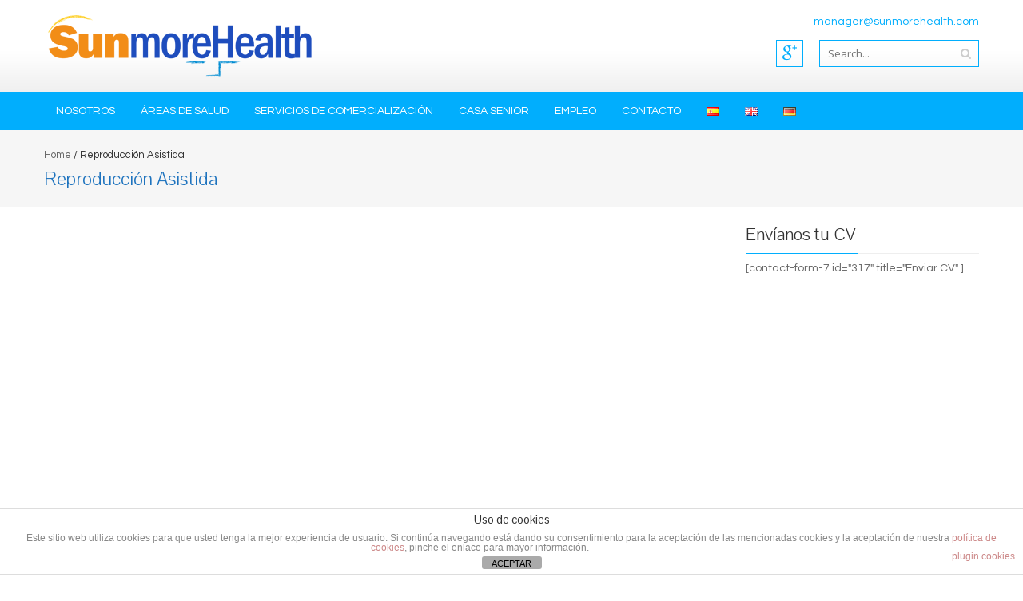

--- FILE ---
content_type: text/html; charset=UTF-8
request_url: https://www.sunmorehealth.com/es/reproduccion-asistida/
body_size: 39340
content:
<!DOCTYPE html>
<html dir="ltr" lang="es-ES">
<head>
<meta name="google-site-verification" content="v7qvcwaHh0j7_FC7nvqQoR6blNI5pNPQzPlwqNaC3aw"; ”description” content=”conseguir clientes extranjeros, oportunidades negocios internacionales, estrategias internacionalizacion para balnearios, como internacionalizar clinica de rehabilitacion, eventos comerciales en alemania para captar clientes extranjeros”/>
<meta charset="UTF-8">
<meta name="viewport" content="width=device-width, initial-scale=1">
<title>Reproducción Asistida | Sunmorehealth</title>
<link rel="profile" href="http://gmpg.org/xfn/11">
<link rel="pingback" href="https://www.sunmorehealth.com/nueva2015/xmlrpc.php">
<!--[if lt IE 9]>
	<script src="https://www.sunmorehealth.com/nueva2015/wp-content/themes/AccessPress-Pro/js/html5.min.js"></script>
<![endif]-->


		<!-- All in One SEO 4.9.3 - aioseo.com -->
	<meta name="robots" content="max-image-preview:large" />
	<link rel="canonical" href="https://www.sunmorehealth.com/es/reproduccion-asistida/" />
	<meta name="generator" content="All in One SEO (AIOSEO) 4.9.3" />
		<script type="application/ld+json" class="aioseo-schema">
			{"@context":"https:\/\/schema.org","@graph":[{"@type":"BreadcrumbList","@id":"https:\/\/www.sunmorehealth.com\/es\/reproduccion-asistida\/#breadcrumblist","itemListElement":[{"@type":"ListItem","@id":"https:\/\/www.sunmorehealth.com#listItem","position":1,"name":"Home","item":"https:\/\/www.sunmorehealth.com","nextItem":{"@type":"ListItem","@id":"https:\/\/www.sunmorehealth.com\/es\/reproduccion-asistida\/#listItem","name":"Reproducci\u00f3n Asistida"}},{"@type":"ListItem","@id":"https:\/\/www.sunmorehealth.com\/es\/reproduccion-asistida\/#listItem","position":2,"name":"Reproducci\u00f3n Asistida","previousItem":{"@type":"ListItem","@id":"https:\/\/www.sunmorehealth.com#listItem","name":"Home"}}]},{"@type":"Organization","@id":"https:\/\/www.sunmorehealth.com\/#organization","name":"Sunmorehealth","description":"Sunmorehealth es una asociaci\u00f3n dedicada al turismo sanitario, comercializando en pa\u00edses europeos servicios prestados por entidades y compa\u00f1\u00edas de reconocido prestigio en el \u00e1mbito sanitario y tur\u00edstico.","url":"https:\/\/www.sunmorehealth.com\/"},{"@type":"WebPage","@id":"https:\/\/www.sunmorehealth.com\/es\/reproduccion-asistida\/#webpage","url":"https:\/\/www.sunmorehealth.com\/es\/reproduccion-asistida\/","name":"Reproducci\u00f3n Asistida | Sunmorehealth","inLanguage":"es-ES","isPartOf":{"@id":"https:\/\/www.sunmorehealth.com\/#website"},"breadcrumb":{"@id":"https:\/\/www.sunmorehealth.com\/es\/reproduccion-asistida\/#breadcrumblist"},"datePublished":"2015-05-13T10:31:57+00:00","dateModified":"2015-05-13T10:31:57+00:00"},{"@type":"WebSite","@id":"https:\/\/www.sunmorehealth.com\/#website","url":"https:\/\/www.sunmorehealth.com\/","name":"Sunmorehealth","description":"Sunmorehealth es una asociaci\u00f3n dedicada al turismo sanitario, comercializando en pa\u00edses europeos servicios prestados por entidades y compa\u00f1\u00edas de reconocido prestigio en el \u00e1mbito sanitario y tur\u00edstico.","inLanguage":"es-ES","publisher":{"@id":"https:\/\/www.sunmorehealth.com\/#organization"}}]}
		</script>
		<!-- All in One SEO -->

<link rel='dns-prefetch' href='//fonts.googleapis.com' />
<link rel="alternate" type="application/rss+xml" title="Sunmorehealth &raquo; Feed" href="https://www.sunmorehealth.com/es/feed/" />
<link rel="alternate" type="application/rss+xml" title="Sunmorehealth &raquo; Feed de los comentarios" href="https://www.sunmorehealth.com/es/comments/feed/" />
<link rel="alternate" type="application/rss+xml" title="Sunmorehealth &raquo; Comentario Reproducción Asistida del feed" href="https://www.sunmorehealth.com/es/reproduccion-asistida/feed/" />
<link rel="alternate" title="oEmbed (JSON)" type="application/json+oembed" href="https://www.sunmorehealth.com/wp-json/oembed/1.0/embed?url=https%3A%2F%2Fwww.sunmorehealth.com%2Fes%2Freproduccion-asistida%2F&#038;lang=es" />
<link rel="alternate" title="oEmbed (XML)" type="text/xml+oembed" href="https://www.sunmorehealth.com/wp-json/oembed/1.0/embed?url=https%3A%2F%2Fwww.sunmorehealth.com%2Fes%2Freproduccion-asistida%2F&#038;format=xml&#038;lang=es" />
<style id='wp-img-auto-sizes-contain-inline-css' type='text/css'>
img:is([sizes=auto i],[sizes^="auto," i]){contain-intrinsic-size:3000px 1500px}
/*# sourceURL=wp-img-auto-sizes-contain-inline-css */
</style>
<style id='wp-emoji-styles-inline-css' type='text/css'>

	img.wp-smiley, img.emoji {
		display: inline !important;
		border: none !important;
		box-shadow: none !important;
		height: 1em !important;
		width: 1em !important;
		margin: 0 0.07em !important;
		vertical-align: -0.1em !important;
		background: none !important;
		padding: 0 !important;
	}
/*# sourceURL=wp-emoji-styles-inline-css */
</style>
<style id='wp-block-library-inline-css' type='text/css'>
:root{--wp-block-synced-color:#7a00df;--wp-block-synced-color--rgb:122,0,223;--wp-bound-block-color:var(--wp-block-synced-color);--wp-editor-canvas-background:#ddd;--wp-admin-theme-color:#007cba;--wp-admin-theme-color--rgb:0,124,186;--wp-admin-theme-color-darker-10:#006ba1;--wp-admin-theme-color-darker-10--rgb:0,107,160.5;--wp-admin-theme-color-darker-20:#005a87;--wp-admin-theme-color-darker-20--rgb:0,90,135;--wp-admin-border-width-focus:2px}@media (min-resolution:192dpi){:root{--wp-admin-border-width-focus:1.5px}}.wp-element-button{cursor:pointer}:root .has-very-light-gray-background-color{background-color:#eee}:root .has-very-dark-gray-background-color{background-color:#313131}:root .has-very-light-gray-color{color:#eee}:root .has-very-dark-gray-color{color:#313131}:root .has-vivid-green-cyan-to-vivid-cyan-blue-gradient-background{background:linear-gradient(135deg,#00d084,#0693e3)}:root .has-purple-crush-gradient-background{background:linear-gradient(135deg,#34e2e4,#4721fb 50%,#ab1dfe)}:root .has-hazy-dawn-gradient-background{background:linear-gradient(135deg,#faaca8,#dad0ec)}:root .has-subdued-olive-gradient-background{background:linear-gradient(135deg,#fafae1,#67a671)}:root .has-atomic-cream-gradient-background{background:linear-gradient(135deg,#fdd79a,#004a59)}:root .has-nightshade-gradient-background{background:linear-gradient(135deg,#330968,#31cdcf)}:root .has-midnight-gradient-background{background:linear-gradient(135deg,#020381,#2874fc)}:root{--wp--preset--font-size--normal:16px;--wp--preset--font-size--huge:42px}.has-regular-font-size{font-size:1em}.has-larger-font-size{font-size:2.625em}.has-normal-font-size{font-size:var(--wp--preset--font-size--normal)}.has-huge-font-size{font-size:var(--wp--preset--font-size--huge)}.has-text-align-center{text-align:center}.has-text-align-left{text-align:left}.has-text-align-right{text-align:right}.has-fit-text{white-space:nowrap!important}#end-resizable-editor-section{display:none}.aligncenter{clear:both}.items-justified-left{justify-content:flex-start}.items-justified-center{justify-content:center}.items-justified-right{justify-content:flex-end}.items-justified-space-between{justify-content:space-between}.screen-reader-text{border:0;clip-path:inset(50%);height:1px;margin:-1px;overflow:hidden;padding:0;position:absolute;width:1px;word-wrap:normal!important}.screen-reader-text:focus{background-color:#ddd;clip-path:none;color:#444;display:block;font-size:1em;height:auto;left:5px;line-height:normal;padding:15px 23px 14px;text-decoration:none;top:5px;width:auto;z-index:100000}html :where(.has-border-color){border-style:solid}html :where([style*=border-top-color]){border-top-style:solid}html :where([style*=border-right-color]){border-right-style:solid}html :where([style*=border-bottom-color]){border-bottom-style:solid}html :where([style*=border-left-color]){border-left-style:solid}html :where([style*=border-width]){border-style:solid}html :where([style*=border-top-width]){border-top-style:solid}html :where([style*=border-right-width]){border-right-style:solid}html :where([style*=border-bottom-width]){border-bottom-style:solid}html :where([style*=border-left-width]){border-left-style:solid}html :where(img[class*=wp-image-]){height:auto;max-width:100%}:where(figure){margin:0 0 1em}html :where(.is-position-sticky){--wp-admin--admin-bar--position-offset:var(--wp-admin--admin-bar--height,0px)}@media screen and (max-width:600px){html :where(.is-position-sticky){--wp-admin--admin-bar--position-offset:0px}}

/*# sourceURL=wp-block-library-inline-css */
</style><style id='global-styles-inline-css' type='text/css'>
:root{--wp--preset--aspect-ratio--square: 1;--wp--preset--aspect-ratio--4-3: 4/3;--wp--preset--aspect-ratio--3-4: 3/4;--wp--preset--aspect-ratio--3-2: 3/2;--wp--preset--aspect-ratio--2-3: 2/3;--wp--preset--aspect-ratio--16-9: 16/9;--wp--preset--aspect-ratio--9-16: 9/16;--wp--preset--color--black: #000000;--wp--preset--color--cyan-bluish-gray: #abb8c3;--wp--preset--color--white: #ffffff;--wp--preset--color--pale-pink: #f78da7;--wp--preset--color--vivid-red: #cf2e2e;--wp--preset--color--luminous-vivid-orange: #ff6900;--wp--preset--color--luminous-vivid-amber: #fcb900;--wp--preset--color--light-green-cyan: #7bdcb5;--wp--preset--color--vivid-green-cyan: #00d084;--wp--preset--color--pale-cyan-blue: #8ed1fc;--wp--preset--color--vivid-cyan-blue: #0693e3;--wp--preset--color--vivid-purple: #9b51e0;--wp--preset--gradient--vivid-cyan-blue-to-vivid-purple: linear-gradient(135deg,rgb(6,147,227) 0%,rgb(155,81,224) 100%);--wp--preset--gradient--light-green-cyan-to-vivid-green-cyan: linear-gradient(135deg,rgb(122,220,180) 0%,rgb(0,208,130) 100%);--wp--preset--gradient--luminous-vivid-amber-to-luminous-vivid-orange: linear-gradient(135deg,rgb(252,185,0) 0%,rgb(255,105,0) 100%);--wp--preset--gradient--luminous-vivid-orange-to-vivid-red: linear-gradient(135deg,rgb(255,105,0) 0%,rgb(207,46,46) 100%);--wp--preset--gradient--very-light-gray-to-cyan-bluish-gray: linear-gradient(135deg,rgb(238,238,238) 0%,rgb(169,184,195) 100%);--wp--preset--gradient--cool-to-warm-spectrum: linear-gradient(135deg,rgb(74,234,220) 0%,rgb(151,120,209) 20%,rgb(207,42,186) 40%,rgb(238,44,130) 60%,rgb(251,105,98) 80%,rgb(254,248,76) 100%);--wp--preset--gradient--blush-light-purple: linear-gradient(135deg,rgb(255,206,236) 0%,rgb(152,150,240) 100%);--wp--preset--gradient--blush-bordeaux: linear-gradient(135deg,rgb(254,205,165) 0%,rgb(254,45,45) 50%,rgb(107,0,62) 100%);--wp--preset--gradient--luminous-dusk: linear-gradient(135deg,rgb(255,203,112) 0%,rgb(199,81,192) 50%,rgb(65,88,208) 100%);--wp--preset--gradient--pale-ocean: linear-gradient(135deg,rgb(255,245,203) 0%,rgb(182,227,212) 50%,rgb(51,167,181) 100%);--wp--preset--gradient--electric-grass: linear-gradient(135deg,rgb(202,248,128) 0%,rgb(113,206,126) 100%);--wp--preset--gradient--midnight: linear-gradient(135deg,rgb(2,3,129) 0%,rgb(40,116,252) 100%);--wp--preset--font-size--small: 13px;--wp--preset--font-size--medium: 20px;--wp--preset--font-size--large: 36px;--wp--preset--font-size--x-large: 42px;--wp--preset--spacing--20: 0.44rem;--wp--preset--spacing--30: 0.67rem;--wp--preset--spacing--40: 1rem;--wp--preset--spacing--50: 1.5rem;--wp--preset--spacing--60: 2.25rem;--wp--preset--spacing--70: 3.38rem;--wp--preset--spacing--80: 5.06rem;--wp--preset--shadow--natural: 6px 6px 9px rgba(0, 0, 0, 0.2);--wp--preset--shadow--deep: 12px 12px 50px rgba(0, 0, 0, 0.4);--wp--preset--shadow--sharp: 6px 6px 0px rgba(0, 0, 0, 0.2);--wp--preset--shadow--outlined: 6px 6px 0px -3px rgb(255, 255, 255), 6px 6px rgb(0, 0, 0);--wp--preset--shadow--crisp: 6px 6px 0px rgb(0, 0, 0);}:where(.is-layout-flex){gap: 0.5em;}:where(.is-layout-grid){gap: 0.5em;}body .is-layout-flex{display: flex;}.is-layout-flex{flex-wrap: wrap;align-items: center;}.is-layout-flex > :is(*, div){margin: 0;}body .is-layout-grid{display: grid;}.is-layout-grid > :is(*, div){margin: 0;}:where(.wp-block-columns.is-layout-flex){gap: 2em;}:where(.wp-block-columns.is-layout-grid){gap: 2em;}:where(.wp-block-post-template.is-layout-flex){gap: 1.25em;}:where(.wp-block-post-template.is-layout-grid){gap: 1.25em;}.has-black-color{color: var(--wp--preset--color--black) !important;}.has-cyan-bluish-gray-color{color: var(--wp--preset--color--cyan-bluish-gray) !important;}.has-white-color{color: var(--wp--preset--color--white) !important;}.has-pale-pink-color{color: var(--wp--preset--color--pale-pink) !important;}.has-vivid-red-color{color: var(--wp--preset--color--vivid-red) !important;}.has-luminous-vivid-orange-color{color: var(--wp--preset--color--luminous-vivid-orange) !important;}.has-luminous-vivid-amber-color{color: var(--wp--preset--color--luminous-vivid-amber) !important;}.has-light-green-cyan-color{color: var(--wp--preset--color--light-green-cyan) !important;}.has-vivid-green-cyan-color{color: var(--wp--preset--color--vivid-green-cyan) !important;}.has-pale-cyan-blue-color{color: var(--wp--preset--color--pale-cyan-blue) !important;}.has-vivid-cyan-blue-color{color: var(--wp--preset--color--vivid-cyan-blue) !important;}.has-vivid-purple-color{color: var(--wp--preset--color--vivid-purple) !important;}.has-black-background-color{background-color: var(--wp--preset--color--black) !important;}.has-cyan-bluish-gray-background-color{background-color: var(--wp--preset--color--cyan-bluish-gray) !important;}.has-white-background-color{background-color: var(--wp--preset--color--white) !important;}.has-pale-pink-background-color{background-color: var(--wp--preset--color--pale-pink) !important;}.has-vivid-red-background-color{background-color: var(--wp--preset--color--vivid-red) !important;}.has-luminous-vivid-orange-background-color{background-color: var(--wp--preset--color--luminous-vivid-orange) !important;}.has-luminous-vivid-amber-background-color{background-color: var(--wp--preset--color--luminous-vivid-amber) !important;}.has-light-green-cyan-background-color{background-color: var(--wp--preset--color--light-green-cyan) !important;}.has-vivid-green-cyan-background-color{background-color: var(--wp--preset--color--vivid-green-cyan) !important;}.has-pale-cyan-blue-background-color{background-color: var(--wp--preset--color--pale-cyan-blue) !important;}.has-vivid-cyan-blue-background-color{background-color: var(--wp--preset--color--vivid-cyan-blue) !important;}.has-vivid-purple-background-color{background-color: var(--wp--preset--color--vivid-purple) !important;}.has-black-border-color{border-color: var(--wp--preset--color--black) !important;}.has-cyan-bluish-gray-border-color{border-color: var(--wp--preset--color--cyan-bluish-gray) !important;}.has-white-border-color{border-color: var(--wp--preset--color--white) !important;}.has-pale-pink-border-color{border-color: var(--wp--preset--color--pale-pink) !important;}.has-vivid-red-border-color{border-color: var(--wp--preset--color--vivid-red) !important;}.has-luminous-vivid-orange-border-color{border-color: var(--wp--preset--color--luminous-vivid-orange) !important;}.has-luminous-vivid-amber-border-color{border-color: var(--wp--preset--color--luminous-vivid-amber) !important;}.has-light-green-cyan-border-color{border-color: var(--wp--preset--color--light-green-cyan) !important;}.has-vivid-green-cyan-border-color{border-color: var(--wp--preset--color--vivid-green-cyan) !important;}.has-pale-cyan-blue-border-color{border-color: var(--wp--preset--color--pale-cyan-blue) !important;}.has-vivid-cyan-blue-border-color{border-color: var(--wp--preset--color--vivid-cyan-blue) !important;}.has-vivid-purple-border-color{border-color: var(--wp--preset--color--vivid-purple) !important;}.has-vivid-cyan-blue-to-vivid-purple-gradient-background{background: var(--wp--preset--gradient--vivid-cyan-blue-to-vivid-purple) !important;}.has-light-green-cyan-to-vivid-green-cyan-gradient-background{background: var(--wp--preset--gradient--light-green-cyan-to-vivid-green-cyan) !important;}.has-luminous-vivid-amber-to-luminous-vivid-orange-gradient-background{background: var(--wp--preset--gradient--luminous-vivid-amber-to-luminous-vivid-orange) !important;}.has-luminous-vivid-orange-to-vivid-red-gradient-background{background: var(--wp--preset--gradient--luminous-vivid-orange-to-vivid-red) !important;}.has-very-light-gray-to-cyan-bluish-gray-gradient-background{background: var(--wp--preset--gradient--very-light-gray-to-cyan-bluish-gray) !important;}.has-cool-to-warm-spectrum-gradient-background{background: var(--wp--preset--gradient--cool-to-warm-spectrum) !important;}.has-blush-light-purple-gradient-background{background: var(--wp--preset--gradient--blush-light-purple) !important;}.has-blush-bordeaux-gradient-background{background: var(--wp--preset--gradient--blush-bordeaux) !important;}.has-luminous-dusk-gradient-background{background: var(--wp--preset--gradient--luminous-dusk) !important;}.has-pale-ocean-gradient-background{background: var(--wp--preset--gradient--pale-ocean) !important;}.has-electric-grass-gradient-background{background: var(--wp--preset--gradient--electric-grass) !important;}.has-midnight-gradient-background{background: var(--wp--preset--gradient--midnight) !important;}.has-small-font-size{font-size: var(--wp--preset--font-size--small) !important;}.has-medium-font-size{font-size: var(--wp--preset--font-size--medium) !important;}.has-large-font-size{font-size: var(--wp--preset--font-size--large) !important;}.has-x-large-font-size{font-size: var(--wp--preset--font-size--x-large) !important;}
/*# sourceURL=global-styles-inline-css */
</style>

<style id='classic-theme-styles-inline-css' type='text/css'>
/*! This file is auto-generated */
.wp-block-button__link{color:#fff;background-color:#32373c;border-radius:9999px;box-shadow:none;text-decoration:none;padding:calc(.667em + 2px) calc(1.333em + 2px);font-size:1.125em}.wp-block-file__button{background:#32373c;color:#fff;text-decoration:none}
/*# sourceURL=/wp-includes/css/classic-themes.min.css */
</style>
<link rel='stylesheet' id='front-estilos-css' href='https://www.sunmorehealth.com/nueva2015/wp-content/plugins/asesor-cookies-para-la-ley-en-espana/html/front/estilos.css?ver=6.9' type='text/css' media='all' />
<link rel='stylesheet' id='googleFonts-css' href='//fonts.googleapis.com/css?family=Open+Sans%3A400%2C400italic%2C300%2C700%7COpen+Sans+Condensed%3A300%2C300italic%2C700&#038;ver=6.9' type='text/css' media='all' />
<link rel='stylesheet' id='font-css-css' href='https://www.sunmorehealth.com/nueva2015/wp-content/themes/AccessPress-Pro/css/fonts.css?ver=6.9' type='text/css' media='all' />
<link rel='stylesheet' id='font-awesome-css' href='https://www.sunmorehealth.com/nueva2015/wp-content/themes/AccessPress-Pro/css/font-awesome.min.css?ver=6.9' type='text/css' media='all' />
<link rel='stylesheet' id='fancybox-css-css' href='https://www.sunmorehealth.com/nueva2015/wp-content/themes/AccessPress-Pro/css/nivo-lightbox.css?ver=6.9' type='text/css' media='all' />
<link rel='stylesheet' id='bx-slider-style-css' href='https://www.sunmorehealth.com/nueva2015/wp-content/themes/AccessPress-Pro/css/jquery.bxslider.css?ver=6.9' type='text/css' media='all' />
<link rel='stylesheet' id='sequence-slider-style-css' href='https://www.sunmorehealth.com/nueva2015/wp-content/themes/AccessPress-Pro/css/sequence-slider.css?ver=6.9' type='text/css' media='all' />
<link rel='stylesheet' id='superfish-style-css' href='https://www.sunmorehealth.com/nueva2015/wp-content/themes/AccessPress-Pro/css/superfish.css?ver=6.9' type='text/css' media='all' />
<link rel='stylesheet' id='timecircle-style-css' href='https://www.sunmorehealth.com/nueva2015/wp-content/themes/AccessPress-Pro/css/TimeCircles.css?ver=6.9' type='text/css' media='all' />
<link rel='stylesheet' id='accesspress_pro-style-css' href='https://www.sunmorehealth.com/nueva2015/wp-content/themes/AccessPress-Pro/style.css?ver=6.9' type='text/css' media='all' />
<link rel='stylesheet' id='responsive-css' href='https://www.sunmorehealth.com/nueva2015/wp-content/themes/AccessPress-Pro/css/responsive.css?ver=6.9' type='text/css' media='all' />
<link rel='stylesheet' id='accesspress_parallax-dynamic-style-css' href='https://www.sunmorehealth.com/nueva2015/wp-content/themes/AccessPress-Pro/css/style.php?ver=6.9' type='text/css' media='all' />
<script type="text/javascript" src="https://www.sunmorehealth.com/nueva2015/wp-includes/js/jquery/jquery.min.js?ver=3.7.1" id="jquery-core-js"></script>
<script type="text/javascript" src="https://www.sunmorehealth.com/nueva2015/wp-includes/js/jquery/jquery-migrate.min.js?ver=3.4.1" id="jquery-migrate-js"></script>
<script type="text/javascript" id="front-principal-js-extra">
/* <![CDATA[ */
var cdp_cookies_info = {"url_plugin":"https://www.sunmorehealth.com/nueva2015/wp-content/plugins/asesor-cookies-para-la-ley-en-espana/plugin.php","url_admin_ajax":"https://www.sunmorehealth.com/nueva2015/wp-admin/admin-ajax.php"};
//# sourceURL=front-principal-js-extra
/* ]]> */
</script>
<script type="text/javascript" src="https://www.sunmorehealth.com/nueva2015/wp-content/plugins/asesor-cookies-para-la-ley-en-espana/html/front/principal.js?ver=6.9" id="front-principal-js"></script>
<link rel="https://api.w.org/" href="https://www.sunmorehealth.com/wp-json/" /><link rel="alternate" title="JSON" type="application/json" href="https://www.sunmorehealth.com/wp-json/wp/v2/pages/468" /><link rel="EditURI" type="application/rsd+xml" title="RSD" href="https://www.sunmorehealth.com/nueva2015/xmlrpc.php?rsd" />
<meta name="generator" content="WordPress 6.9" />
<link rel='shortlink' href='https://www.sunmorehealth.com/?p=468' />
<link rel="shortcut icon" type="image/png" href="http://www.sunmorehealth.com/nueva2015/wp-content/uploads/2015/04/phpThumb_generated_thumbnail.ico"/><style type="text/css"></style><link href='https://fonts.googleapis.com/css?family=Questrial:100,200,300,400,500,600,700,800,900,300italic,400italic,500,italic,600italic,700italic,900italic' rel='stylesheet' type='text/css'><link href='https://fonts.googleapis.com/css?family=Pontano+Sans:100,200,300,400,500,600,700,800,900,300italic,400italic,500,italic,600italic,700italic,900italic' rel='stylesheet' type='text/css'>
		<style type='text/css' media='all'>		body { font-family: Questrial !important; font-weight:font-weight:400;font-style:normal; !important; }
		h1,h2,h3,h4,h5,h6 { font-family: Pontano Sans !important; font-weight:font-weight:400;font-style:normal; !important; }
		h1, h1 a{font-size:26px !important;text-transform:none !important;color:#1e73be !important;}
		h2, h2 a{font-size:24px !important;text-transform:none !important;color:#1e73be !important;}
		h3, h3 a{font-size:22px !important;text-transform:none !important;color:#333333 !important;}
		h4, h4 a{font-size:20px !important;text-transform:none !important;color:#333333 !important;}
		h5, h5 a{font-size:18px !important;text-transform:none !important;color:#333333 !important;}
		h6, h6 a{font-size:16px !important;text-transform:none !important;color:#333333 !important;}
		body, .testimonial-content{font-size:14px !important;color:#666666 !important; background-image:url(https://www.sunmorehealth.com/nueva2015/wp-content/themes/AccessPress-Pro/images/patterns/pattern1.png) !important}
		#site-navigation{padding-top:10px !important;}
		.site-branding{padding-top:0px !important;padding-bottom:0px !important;padding-left:0px !important;padding-right:0px !important;}
		#action-bar{font-size:26px !important;font-family: Pontano Sans !important;background-color: !important; color:#f4f4f4 !important; text-align:center; font-weight:regular !important; }
		background-image:url(https://www.sunmorehealth.com/nueva2015/wp-content/themes/AccessPress-Pro/images/patterns/pattern1.png)		</style>		
	<script>
  (function(i,s,o,g,r,a,m){i['GoogleAnalyticsObject']=r;i[r]=i[r]||function(){
  (i[r].q=i[r].q||[]).push(arguments)},i[r].l=1*new Date();a=s.createElement(o),
  m=s.getElementsByTagName(o)[0];a.async=1;a.src=g;m.parentNode.insertBefore(a,m)
  })(window,document,'script','//www.google-analytics.com/analytics.js','ga');

  ga('create', 'UA-57353514-1', 'auto');
  ga('send', 'pageview');

</script>
</head>

<body class="wp-singular page-template-default page page-id-468 wp-theme-AccessPress-Pro right-sidebar">
<div id="page" class="site">
	
	<header id="masthead" class="site-header style1">
		    <div id="top-header">
		<div class="ak-container">
			<div class="site-branding">
				
				<a href="https://www.sunmorehealth.com/es/" rel="home">
									<img src="https://www.sunmorehealth.com/nueva2015/wp-content/uploads/2015/04/cropped-Logo-cabecera.png" alt="Sunmorehealth">
								</a>
				
			</div><!-- .site-branding -->
        

			<div class="right-header clearfix">
				<div class="header-text"><a href="mailto:manager@sunmorehealth.com">manager@sunmorehealth.com</a></div>                <div class="clear"></div>
               
                		<div class="socials">
		
		
				<a href="https://plus.google.com/111706398241271917848/about" class="gplus" data-title="Google Plus" target="_blank"><span class="font-icon-social-google-plus"></span></a>
		
		
		
		
		
		
		
		
		
		
		
		
				</div>
					<div class="ak-search">
						<form method="get" class="searchform" action="https://www.sunmorehealth.com/es/" role="search">
		<input type="text" name="s" value="" class="s" placeholder="Search..." />
		<button type="submit" name="submit" class="searchsubmit"><i class="fa fa-search"></i></button>
	</form>
				</div>
							</div><!-- .right-header -->
		</div><!-- .ak-container -->
 	</div><!-- #top-header -->

  	<nav id="site-navigation" class="main-navigation  sticky-header">
		<div class="ak-container">
			<h1 class="menu-toggle">Menu</h1>
			<div class="menu"><ul><li id="menu-item-325" class="menu-item menu-item-type-post_type menu-item-object-page menu-item-325"><a href="https://www.sunmorehealth.com/es/nosotros/">Nosotros</a></li>
<li id="menu-item-89" class="menu-item menu-item-type-post_type menu-item-object-page menu-item-89"><a href="https://www.sunmorehealth.com/es/areas-de-salud/">Áreas de Salud</a></li>
<li id="menu-item-156" class="menu-item menu-item-type-post_type menu-item-object-page menu-item-156"><a href="https://www.sunmorehealth.com/es/servicios-comercializacion/">Servicios de Comercialización</a></li>
<li id="menu-item-600" class="menu-item menu-item-type-custom menu-item-object-custom menu-item-600"><a target="_blank" href="http://www.casasenior.es/">Casa Senior</a></li>
<li id="menu-item-113" class="menu-item menu-item-type-post_type menu-item-object-page menu-item-113"><a href="https://www.sunmorehealth.com/es/empleo/">Empleo</a></li>
<li id="menu-item-214" class="menu-item menu-item-type-post_type menu-item-object-page menu-item-214"><a href="https://www.sunmorehealth.com/es/contacto/">Contacto</a></li>
<li id="menu-item-326-es" class="lang-item lang-item-7 lang-item-es current-lang lang-item-first menu-item menu-item-type-custom menu-item-object-custom menu-item-326-es"><a href="https://www.sunmorehealth.com/es/reproduccion-asistida/" hreflang="es-ES" lang="es-ES"><img src="[data-uri]" alt="Español" width="16" height="11" style="width: 16px; height: 11px;" /></a></li>
<li id="menu-item-326-en" class="lang-item lang-item-10 lang-item-en no-translation menu-item menu-item-type-custom menu-item-object-custom menu-item-326-en"><a href="https://www.sunmorehealth.com/en/" hreflang="en-GB" lang="en-GB"><img src="[data-uri]" alt="English" width="16" height="11" style="width: 16px; height: 11px;" /></a></li>
<li id="menu-item-326-de" class="lang-item lang-item-14 lang-item-de no-translation menu-item menu-item-type-custom menu-item-object-custom menu-item-326-de"><a href="https://www.sunmorehealth.com/de/" hreflang="de-DE" lang="de-DE"><img src="[data-uri]" alt="Deutsch" width="16" height="11" style="width: 16px; height: 11px;" /></a></li>
</ul></div>		</div>
	</nav><!-- #site-navigation -->	</header><!-- #masthead -->

	
	
		
	<div id="content" class="site-content">

	
		<header class="entry-header">
			<div id="accesspreslite-breadcrumbs"><div class="ak-container"><a href="https://www.sunmorehealth.com/es">Home</a> / <span class="current">Reproducción Asistida</span></div></div>			<h1 class="entry-title ak-container">Reproducción Asistida</h1>
		</header><!-- .entry-header -->
		<div class="ak-container">
		
		
		<div id="primary" class="content-area">
			<article id="post-468" class="post-468 page type-page status-publish hentry">
				<div class="entry-content">
														</div><!-- .entry-content -->
							</article><!-- #post-## -->

			
				</div><!-- #primary -->

		
	<div id="secondary-right" class="widget-area right-sidebar sidebar">
					<aside id="text-6" class="widget widget_text"><h3 class="widget-title"><span>Envíanos tu CV<span></h3>			<div class="textwidget"><p>[contact-form-7 id="317" title="Enviar CV" ]</p>
</div>
		</aside>			</div><!-- #secondary -->

		</div>
	</div><!-- #content -->

	<footer id="colophon" class="site-footer">
			<div id="top-footer">
		<div class="ak-container">
		<div class="clearfix top-footer-wrap column-3">	
						<div class="footer1 footer">
				<aside id="accesspress_contact_info-3" class="widget widget_accesspress_contact_info">        <div class="ap-contact-info">
            <h2 class="widget-title">Conócenos</h2>
            <ul class="ap-contact-info-wrapper">
                                    <li><i class="fa fa-phone"></i>(+34) 910 840 363</li>
                
                                    <li><i class="fa fa-envelope"></i>manager@sunmorehealth.com</li>
                
                                    <li><i class="fa fa-globe"></i>www.sunmorehealth.com</li>
                
                                    <li><i class="fa fa-map-marker"></i><p>Avda. República Argentina, 24<br />
Edificio Torre de Los Remedios, 2ª Planta<br />
41011 - Sevilla ( SPAIN)</p>
</li>
                
                            </ul>
        </div>
        </aside>			</div>
				
			
						<div class="footer2 footer">
				<aside id="text-3" class="widget widget_text"><h2 class="widget-title">Plano de Situación</h2>			<div class="textwidget"><iframe src="https://www.google.com/maps/embed?pb=!1m14!1m8!1m3!1d25363.915850136163!2d-6.001690000000001!3d37.378255!3m2!1i1024!2i768!4f13.1!3m3!1m2!1s0x0%3A0x4e959b5d08f1658f!2sSunmoreHelath!5e0!3m2!1ses!2ses!4v1431529494839" frameborder="0" style="border:0"></iframe></div>
		</aside>			</div>
				
            
            <div class="clearfix hide"></div>
			
				
			
						<div class="footer4 footer">
				<aside id="text-2" class="widget widget_text"><h2 class="widget-title">Links</h2>			<div class="textwidget"><ul>
<li><a href="http://www.temos-worldwide.com/" target="_blank" rel="home">www.temos-worldwide.com/</a></li>
</ul>
<ul>
<li><a href="http://www.spaincares.com/" target="_blank" rel="home">www.spaincares.com/</a></li>
</ul>
<ul>
<li><a href="http://www.ifema.es/fitur_01/FiturSalud/index.htm" target="_blank" rel="home">www.ifema.es/fitur_01/FiturSalud/index.htm</a></li>
</ul>
<ul>
<li><a href="http://www.fundacionidis.com/" target="_blank" rel="home">www.fundacionidis.com/</a></li>
</ul>
<ul>
<li><a href="http://www.jointcommissioninternational.org/" target="_blank" rel="home">www.jointcommissioninternational.org/</a></li>
</ul>
<ul>
<li><a href=" http://mediterranean-healthcare.com/es/" target="_blank" rel="home"> www.mediterranean-healthcare.com/es/</a></li>
</ul>
<ul>
<li><a href=" http://www.medicaltourismcongress.com/" target="_blank" rel="home"> www.medicaltourismcongress.com/</a></li>
</ul>
<ul>
<li><a href=" http://www.tsbturismoysalud.es/" target="_blank" rel="home"> www.tsbturismoysalud.es/</a></li>
</ul></div>
		</aside>			</div>
				
		</div>
		</div>
		</div>
		
		
		<div id="bottom-footer">
		<div class="ak-container">
			<div class="site-info">
							</div><!-- .site-info -->

			<div class="copyright">
				Copyright &copy; 2026 
				<a href="https://www.sunmorehealth.com/es">
				www.sunmorehealth.com				</a>
			</div>
		</div>
		</div>
	</footer><!-- #colophon -->
</div><!-- #page -->
<div id="ak-top"><i class="fa fa-angle-up"></i>Top</div>
<script type="speculationrules">
{"prefetch":[{"source":"document","where":{"and":[{"href_matches":"/*"},{"not":{"href_matches":["/nueva2015/wp-*.php","/nueva2015/wp-admin/*","/nueva2015/wp-content/uploads/*","/nueva2015/wp-content/*","/nueva2015/wp-content/plugins/*","/nueva2015/wp-content/themes/AccessPress-Pro/*","/*\\?(.+)"]}},{"not":{"selector_matches":"a[rel~=\"nofollow\"]"}},{"not":{"selector_matches":".no-prefetch, .no-prefetch a"}}]},"eagerness":"conservative"}]}
</script>
<!-- HTML del pié de página -->
<div class="cdp-cookies-alerta  cdp-solapa-ocultar cdp-cookies-tema-blanco">
	<div class="cdp-cookies-texto">
		<h4 style="font-size:15px !important;line-height:15px !important">Uso de cookies</h4><p style="font-size:12px !important;line-height:12px !important">Este sitio web utiliza cookies para que usted tenga la mejor experiencia de usuario. Si continúa navegando está dando su consentimiento para la aceptación de las mencionadas cookies y la aceptación de nuestra <a href="http://www.sunmorehealth.com/es/politica-de-cookies/" style="font-size:12px !important;line-height:12px !important">política de cookies</a>, pinche el enlace para mayor información.<a href="http://wordpress.org/plugins/asesor-cookies-para-la-ley-en-espana/" class="cdp-cookies-boton-creditos" target="_blank">plugin cookies</a></p>
		<a href="javascript:;" class="cdp-cookies-boton-cerrar">ACEPTAR</a> 
	</div>
	<a class="cdp-cookies-solapa">Aviso de cookies</a>
</div>
 <script type="text/javascript"></script><script type="text/javascript" src="//s7.addthis.com/js/300/addthis_widget.js#pubid=ra-536530f652c04fc6"></script><script type="text/javascript" src="https://www.sunmorehealth.com/nueva2015/wp-content/themes/AccessPress-Pro/js/plugins.js?ver=1.0" id="accesspress-plugins-js"></script>
<script type="text/javascript" src="https://www.sunmorehealth.com/nueva2015/wp-content/themes/AccessPress-Pro/js/TimeCircles.js?ver=1.0" id="Time-plugins-js"></script>
<script type="text/javascript" src="https://www.sunmorehealth.com/nueva2015/wp-content/themes/AccessPress-Pro/js/custom.js?ver=1.0" id="custom-js"></script>
<script type="text/javascript" src="https://www.sunmorehealth.com/nueva2015/wp-includes/js/comment-reply.min.js?ver=6.9" id="comment-reply-js" async="async" data-wp-strategy="async" fetchpriority="low"></script>
<script id="wp-emoji-settings" type="application/json">
{"baseUrl":"https://s.w.org/images/core/emoji/17.0.2/72x72/","ext":".png","svgUrl":"https://s.w.org/images/core/emoji/17.0.2/svg/","svgExt":".svg","source":{"concatemoji":"https://www.sunmorehealth.com/nueva2015/wp-includes/js/wp-emoji-release.min.js?ver=6.9"}}
</script>
<script type="module">
/* <![CDATA[ */
/*! This file is auto-generated */
const a=JSON.parse(document.getElementById("wp-emoji-settings").textContent),o=(window._wpemojiSettings=a,"wpEmojiSettingsSupports"),s=["flag","emoji"];function i(e){try{var t={supportTests:e,timestamp:(new Date).valueOf()};sessionStorage.setItem(o,JSON.stringify(t))}catch(e){}}function c(e,t,n){e.clearRect(0,0,e.canvas.width,e.canvas.height),e.fillText(t,0,0);t=new Uint32Array(e.getImageData(0,0,e.canvas.width,e.canvas.height).data);e.clearRect(0,0,e.canvas.width,e.canvas.height),e.fillText(n,0,0);const a=new Uint32Array(e.getImageData(0,0,e.canvas.width,e.canvas.height).data);return t.every((e,t)=>e===a[t])}function p(e,t){e.clearRect(0,0,e.canvas.width,e.canvas.height),e.fillText(t,0,0);var n=e.getImageData(16,16,1,1);for(let e=0;e<n.data.length;e++)if(0!==n.data[e])return!1;return!0}function u(e,t,n,a){switch(t){case"flag":return n(e,"\ud83c\udff3\ufe0f\u200d\u26a7\ufe0f","\ud83c\udff3\ufe0f\u200b\u26a7\ufe0f")?!1:!n(e,"\ud83c\udde8\ud83c\uddf6","\ud83c\udde8\u200b\ud83c\uddf6")&&!n(e,"\ud83c\udff4\udb40\udc67\udb40\udc62\udb40\udc65\udb40\udc6e\udb40\udc67\udb40\udc7f","\ud83c\udff4\u200b\udb40\udc67\u200b\udb40\udc62\u200b\udb40\udc65\u200b\udb40\udc6e\u200b\udb40\udc67\u200b\udb40\udc7f");case"emoji":return!a(e,"\ud83e\u1fac8")}return!1}function f(e,t,n,a){let r;const o=(r="undefined"!=typeof WorkerGlobalScope&&self instanceof WorkerGlobalScope?new OffscreenCanvas(300,150):document.createElement("canvas")).getContext("2d",{willReadFrequently:!0}),s=(o.textBaseline="top",o.font="600 32px Arial",{});return e.forEach(e=>{s[e]=t(o,e,n,a)}),s}function r(e){var t=document.createElement("script");t.src=e,t.defer=!0,document.head.appendChild(t)}a.supports={everything:!0,everythingExceptFlag:!0},new Promise(t=>{let n=function(){try{var e=JSON.parse(sessionStorage.getItem(o));if("object"==typeof e&&"number"==typeof e.timestamp&&(new Date).valueOf()<e.timestamp+604800&&"object"==typeof e.supportTests)return e.supportTests}catch(e){}return null}();if(!n){if("undefined"!=typeof Worker&&"undefined"!=typeof OffscreenCanvas&&"undefined"!=typeof URL&&URL.createObjectURL&&"undefined"!=typeof Blob)try{var e="postMessage("+f.toString()+"("+[JSON.stringify(s),u.toString(),c.toString(),p.toString()].join(",")+"));",a=new Blob([e],{type:"text/javascript"});const r=new Worker(URL.createObjectURL(a),{name:"wpTestEmojiSupports"});return void(r.onmessage=e=>{i(n=e.data),r.terminate(),t(n)})}catch(e){}i(n=f(s,u,c,p))}t(n)}).then(e=>{for(const n in e)a.supports[n]=e[n],a.supports.everything=a.supports.everything&&a.supports[n],"flag"!==n&&(a.supports.everythingExceptFlag=a.supports.everythingExceptFlag&&a.supports[n]);var t;a.supports.everythingExceptFlag=a.supports.everythingExceptFlag&&!a.supports.flag,a.supports.everything||((t=a.source||{}).concatemoji?r(t.concatemoji):t.wpemoji&&t.twemoji&&(r(t.twemoji),r(t.wpemoji)))});
//# sourceURL=https://www.sunmorehealth.com/nueva2015/wp-includes/js/wp-emoji-loader.min.js
/* ]]> */
</script>
</body>
</html>


--- FILE ---
content_type: text/css;charset=UTF-8
request_url: https://www.sunmorehealth.com/nueva2015/wp-content/themes/AccessPress-Pro/css/style.php?ver=6.9
body_size: 6395
content:
.site-header.style1 .main-navigation, 
.site-header.style1 .main-navigation,
.socials a:hover,
#action-bar,
.bttn:after,
.site-header.style2 .top-header,
.site-header.style3 .top-header,
.site-header.style4 #main-header,
.featured-post .featured-overlay,
.bttn,
button,
input[type="button"],
input[type="reset"],
input[type="submit"],
#sequence .more-link,
.bx-wrapper .slider-caption .more-link,
#slider-banner .bx-wrapper .bx-pager.bx-default-pager a:after,
#slider-banner .bx-wrapper .bx-controls-direction a,
#bottom-bar-section,
.ap_toggle .ap_toggle_title:after,
#ak-top,
.ap-pricing-head,
.woocommerce .price-cart:after,
.woocommerce ul.products li.product .price-cart .button:hover,
.woocommerce .widget_price_filter .ui-slider .ui-slider-range,
.woocommerce .widget_price_filter .ui-slider .ui-slider-handle,
.woocommerce .widget_price_filter .price_slider_wrapper .ui-widget-content,
.woocommerce #respond input#submit, 
.woocommerce a.button, 
.woocommerce button.button, 
.woocommerce input.button,
.woocommerce #respond input#submit.alt, 
.woocommerce a.button.alt, 
.woocommerce button.button.alt, 
.woocommerce input.button.alt,
.woocommerce ul.products li.product .onsale,
.woocommerce span.onsale {
    background-color:#01AEFD;
}

.site-header.style1 .main-navigation .current_page_item a, 
.site-header.style1 .main-navigation .current-menu-item a, 
.site-header.style1 .main-navigation li:hover > a,
.event-thumbnail .event-date,
.portfolio-listing.portfolio_grid .portfolios-bg,
.site-header.style2 .socials a:hover,
.site-header.style3 .socials a:hover,
.site-header.style3 .main-navigation .menu > ul > li.current_page_item > a, 
.site-header.style3 .main-navigation .menu > ul > li.current-menu-item > a, 
.site-header.style3 .main-navigation .menu > ul > li.current-menu-ancestor > a,
.site-header.style3 .main-navigation .menu > ul > li:hover > a,
.site-header.style4 .top-header,
.site-header.style4 .main-navigation .menu > ul > .current_page_item a, 
.site-header.style4 .main-navigation .menu > ul > .current-menu-item a, 
.site-header.style4 .main-navigation .menu > ul > li.current-menu-ancestor > a,
.site-header.style4 .main-navigation .menu > ul > li:hover > a,
.bttn:hover,
button:hover,
input[type="button"]:hover,
input[type="reset"]:hover,
input[type="submit"]:hover,
.ap-progress-bar .ap-progress-bar-percentage,
.woocommerce #respond input#submit:hover, 
.woocommerce a.button:hover, 
.woocommerce button.button:hover, 
.woocommerce input.button:hover,
.woocommerce #respond input#submit.alt:hover, 
.woocommerce a.button.alt:hover, 
.woocommerce button.button.alt:hover, 
.woocommerce input.button.alt:hover,
.woocommerce #respond input#submit.alt.disabled, 
.woocommerce #respond input#submit.alt.disabled:hover, 
.woocommerce #respond input#submit.alt:disabled, 
.woocommerce #respond input#submit.alt:disabled:hover, 
.woocommerce #respond input#submit.alt[disabled]:disabled, 
.woocommerce #respond input#submit.alt[disabled]:disabled:hover, 
.woocommerce a.button.alt.disabled, .woocommerce a.button.alt.disabled:hover, 
.woocommerce a.button.alt:disabled, .woocommerce a.button.alt:disabled:hover, 
.woocommerce a.button.alt[disabled]:disabled, 
.woocommerce a.button.alt[disabled]:disabled:hover, 
.woocommerce button.button.alt.disabled, 
.woocommerce button.button.alt.disabled:hover, 
.woocommerce button.button.alt:disabled, 
.woocommerce button.button.alt:disabled:hover, 
.woocommerce button.button.alt[disabled]:disabled, 
.woocommerce button.button.alt[disabled]:disabled:hover, 
.woocommerce input.button.alt.disabled, 
.woocommerce input.button.alt.disabled:hover, 
.woocommerce input.button.alt:disabled, 
.woocommerce input.button.alt:disabled:hover, 
.woocommerce input.button.alt[disabled]:disabled, 
.woocommerce input.button.alt[disabled]:disabled:hover{ 
    background-color: #019de4;
}

a,
.header-text,
.socials a,
.featured-post.big-icon h2.has-icon .fa,
ul.button-group li.is-checked,
.event-button li.is-checked,
.site-header.style2 .main-navigation li:hover > a, 
.site-header.style3 .main-navigation li:hover > a,
.site-header.style2 .main-navigation ul ul li:hover > a, 
.site-header.style3 .main-navigation ul ul li.current-menu-item > a,
.vertical .ap_tab_group .tab-title.active, 
.vertical .ap_tab_group .tab-title.hover,
.horizontal .ap_tab_group .tab-title.active, 
.horizontal .ap_tab_group .tab-title.hover,
.entry-footer a:hover,
.main-navigation ul ul a:hover,
.sidebar .all-testimonial,
.woocommerce .woocommerce-message:before,
.woocommerce div.product p.price ins, 
.woocommerce div.product span.price ins, 
.woocommerce div.product p.price del,
.woocommerce .woocommerce-info:before,
#action-bar .action-bar-button:hover {
    color:#01AEFD;
}

.sidebar .widget_recent_comments .url:hover,
.sidebar ul li a:hover,
a:hover, a:active,
#accesspreslite-breadcrumbs a:hover{
    color: #019de4;
}

.searchform,
.socials a,
.featured-post.big-icon h2.has-icon .fa,
.sidebar h3.widget-title span:after,
.site-header.style4 .search-icon,
.event-listing.event_list .event-short-desc,
#clients-logo h2:after,
.vertical .ap_tab_group .tab-title.active:after, 
.vertical .ap_tab_group .tab-title:hover:after,
.vertical .tab-title,
.horizontal .ap_tab_group .tab-title.active:after, 
.horizontal .ap_tab_group .tab-title:hover:after,
.woocommerce .woocommerce-info,
.woocommerce .woocommerce-message,
.woocommerce form .form-row.woocommerce-validated .select2-container, 
.woocommerce form .form-row.woocommerce-validated input.input-text, 
.woocommerce form .form-row.woocommerce-validated select{
    border-color:#01AEFD;
}

#sequence .more-link,
.bx-wrapper .slider-caption .more-link{
border-color:#019de4;
}

.event-listing.event_list .event-short-desc:after{
    border-color:transparent #01AEFD transparent transparent;
}

.vertical .ap_tab_group .tab-title.active:before, 
.vertical .ap_tab_group .tab-title:hover:before{
    border-color:transparent transparent transparent #01AEFD}

.horizontal .ap_tab_group .tab-title.active:before, 
.horizontal .ap_tab_group .tab-title:hover:before,
.ap-pricing-head:after{
    border-color:#01AEFD transparent transparent
}

#slider-banner .bx-wrapper .bx-pager.bx-default-pager a{
    box-shadow: 0 0 0 2px #01AEFD inset;
}

#sequence .title span,
#sequence .subtitle span{
    background: rgba(1,174,253,0.6)
}

#sequence{
    height:500px !important;
}

